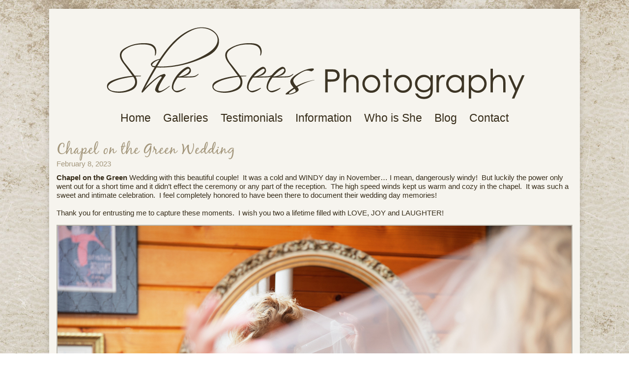

--- FILE ---
content_type: text/html; charset=utf8
request_url: https://sheseesphotography.com/chapel-on-the-green-wedding/
body_size: 10735
content:
<!DOCTYPE html>
<html lang="en"><!-- p5 build #406 -->
<head>
	<title>Chapel on the Green Wedding - she sees photography</title>
	<meta charset="UTF-8" />
	<meta http-equiv="imagetoolbar" content="no" />
	<meta http-equiv="X-UA-Compatible" content="IE=edge" />
	<meta property="og:site_name" content="she sees photography" />
	<meta property="og:type" content="article" />
	<meta property="og:title" content="Chapel on the Green Wedding" />
	<meta property="og:url" content="https://sheseesphotography.com/chapel-on-the-green-wedding/" />
	<meta property="og:description" content="Chapel on the Green Wedding with this beautiful couple!  It was a cold and WINDY day in November... I mean, dangerously windy!  But luckily the power only went out for a short time and it didn't effect the ceremony or any part of the reception.  The high speed winds kept us warm and cozy in the&#8230;" />
	<meta property="og:image" content="https://sheseesphotography.com/wp-content/uploads/2023/02/08-15027-post/0236-she-sees-photography.jpg" />
	<meta name="pinterest" content="nohover" />
	<link rel="stylesheet" href="//netdna.bootstrapcdn.com/font-awesome/4.3.0/css/font-awesome.css" id="fa-styles"/>

	<!-- wp_head() elements -->
	<meta name='robots' content='index, follow, max-image-preview:large, max-snippet:-1, max-video-preview:-1' />
	<style>img:is([sizes="auto" i], [sizes^="auto," i]) { contain-intrinsic-size: 3000px 1500px }</style>
	
	<!-- This site is optimized with the Yoast SEO plugin v26.6 - https://yoast.com/wordpress/plugins/seo/ -->
	<link rel="canonical" href="https://sheseesphotography.com/chapel-on-the-green-wedding/" />
	<meta property="og:locale" content="en_US" />
	<meta property="og:type" content="article" />
	<meta property="og:title" content="Chapel on the Green Wedding - she sees photography" />
	<meta property="og:description" content="Chapel on the Green Wedding with this beautiful couple!  It was a cold and WINDY day in November&#8230; I mean, dangerously windy!  But luckily the power only went out for a short time and it didn&#8217;t effect the ceremony or any part of the reception.  The high speed winds kept us warm and cozy in [&hellip;]" />
	<meta property="og:url" content="https://sheseesphotography.com/chapel-on-the-green-wedding/" />
	<meta property="og:site_name" content="she sees photography" />
	<meta property="article:author" content="https://www.facebook.com/SheSeesPhotography" />
	<meta property="article:published_time" content="2023-02-08T00:17:16+00:00" />
	<meta property="article:modified_time" content="2023-02-08T00:18:28+00:00" />
	<meta property="og:image" content="https://sheseesphotography.com/wp-content/uploads/2023/02/08-15027-post/0236-she-sees-photography.jpg" />
	<meta property="og:image:width" content="1200" />
	<meta property="og:image:height" content="800" />
	<meta property="og:image:type" content="image/jpeg" />
	<meta name="author" content="She Sees Photography" />
	<meta name="twitter:label1" content="Written by" />
	<meta name="twitter:data1" content="She Sees Photography" />
	<meta name="twitter:label2" content="Est. reading time" />
	<meta name="twitter:data2" content="11 minutes" />
	<script type="application/ld+json" class="yoast-schema-graph">{"@context":"https://schema.org","@graph":[{"@type":"Article","@id":"https://sheseesphotography.com/chapel-on-the-green-wedding/#article","isPartOf":{"@id":"https://sheseesphotography.com/chapel-on-the-green-wedding/"},"author":{"name":"She Sees Photography","@id":"https://sheseesphotography.com/#/schema/person/a9aa872951d8bfc6c740561e7616a350"},"headline":"Chapel on the Green Wedding","datePublished":"2023-02-08T00:17:16+00:00","dateModified":"2023-02-08T00:18:28+00:00","mainEntityOfPage":{"@id":"https://sheseesphotography.com/chapel-on-the-green-wedding/"},"wordCount":105,"commentCount":0,"publisher":{"@id":"https://sheseesphotography.com/#organization"},"image":{"@id":"https://sheseesphotography.com/chapel-on-the-green-wedding/#primaryimage"},"thumbnailUrl":"https://sheseesphotography.com/wp-content/uploads/2023/02/08-15027-post/0236-she-sees-photography.jpg","keywords":["Chapel on the Green Wedding"],"inLanguage":"en","potentialAction":[{"@type":"CommentAction","name":"Comment","target":["https://sheseesphotography.com/chapel-on-the-green-wedding/#respond"]}]},{"@type":"WebPage","@id":"https://sheseesphotography.com/chapel-on-the-green-wedding/","url":"https://sheseesphotography.com/chapel-on-the-green-wedding/","name":"Chapel on the Green Wedding - she sees photography","isPartOf":{"@id":"https://sheseesphotography.com/#website"},"primaryImageOfPage":{"@id":"https://sheseesphotography.com/chapel-on-the-green-wedding/#primaryimage"},"image":{"@id":"https://sheseesphotography.com/chapel-on-the-green-wedding/#primaryimage"},"thumbnailUrl":"https://sheseesphotography.com/wp-content/uploads/2023/02/08-15027-post/0236-she-sees-photography.jpg","datePublished":"2023-02-08T00:17:16+00:00","dateModified":"2023-02-08T00:18:28+00:00","breadcrumb":{"@id":"https://sheseesphotography.com/chapel-on-the-green-wedding/#breadcrumb"},"inLanguage":"en","potentialAction":[{"@type":"ReadAction","target":["https://sheseesphotography.com/chapel-on-the-green-wedding/"]}]},{"@type":"ImageObject","inLanguage":"en","@id":"https://sheseesphotography.com/chapel-on-the-green-wedding/#primaryimage","url":"https://sheseesphotography.com/wp-content/uploads/2023/02/08-15027-post/0236-she-sees-photography.jpg","contentUrl":"https://sheseesphotography.com/wp-content/uploads/2023/02/08-15027-post/0236-she-sees-photography.jpg","width":1200,"height":800},{"@type":"BreadcrumbList","@id":"https://sheseesphotography.com/chapel-on-the-green-wedding/#breadcrumb","itemListElement":[{"@type":"ListItem","position":1,"name":"Home","item":"https://sheseesphotography.com/"},{"@type":"ListItem","position":2,"name":"Blog","item":"https://sheseesphotography.com/blog/"},{"@type":"ListItem","position":3,"name":"Chapel on the Green Wedding"}]},{"@type":"WebSite","@id":"https://sheseesphotography.com/#website","url":"https://sheseesphotography.com/","name":"she sees photography","description":"St Charles Oswego Naperville Photographer for wedding, engagement, newborn, children, family and senior portraits","publisher":{"@id":"https://sheseesphotography.com/#organization"},"potentialAction":[{"@type":"SearchAction","target":{"@type":"EntryPoint","urlTemplate":"https://sheseesphotography.com/?s={search_term_string}"},"query-input":{"@type":"PropertyValueSpecification","valueRequired":true,"valueName":"search_term_string"}}],"inLanguage":"en"},{"@type":"Organization","@id":"https://sheseesphotography.com/#organization","name":"She Sees Photography","url":"https://sheseesphotography.com/","logo":{"@type":"ImageObject","inLanguage":"en","@id":"https://sheseesphotography.com/#/schema/logo/image/","url":"https://secureservercdn.net/50.62.174.113/9gm.7d4.myftpupload.com/wp-content/uploads/2015/04/Logo.gif?time=1626438682","contentUrl":"https://secureservercdn.net/50.62.174.113/9gm.7d4.myftpupload.com/wp-content/uploads/2015/04/Logo.gif?time=1626438682","width":612,"height":132,"caption":"She Sees Photography"},"image":{"@id":"https://sheseesphotography.com/#/schema/logo/image/"}},{"@type":"Person","@id":"https://sheseesphotography.com/#/schema/person/a9aa872951d8bfc6c740561e7616a350","name":"She Sees Photography","image":{"@type":"ImageObject","inLanguage":"en","@id":"https://sheseesphotography.com/#/schema/person/image/","url":"https://secure.gravatar.com/avatar/141ce1f06ae716fb97c6a442475683c6406a0a997ff47ef40d0731cc00a4ff88?s=96&d=mm&r=g","contentUrl":"https://secure.gravatar.com/avatar/141ce1f06ae716fb97c6a442475683c6406a0a997ff47ef40d0731cc00a4ff88?s=96&d=mm&r=g","caption":"She Sees Photography"},"description":"Classic, timeless, warm, honest, real portraiture... Trish of She Sees Photography has been documenting LIFE events for the past 15 years. Premiered as one of Chicago's Best Wedding Photographers of 2015, She Sees continues to capture stunning memories that will be treasured for years to come.","sameAs":["http://www.SheSeesPhotography.com","https://www.facebook.com/SheSeesPhotography","https://x.com/https://twitter.com/TrishForsberg"],"url":"https://sheseesphotography.com/author/admin/"}]}</script>
	<!-- / Yoast SEO plugin. -->
	
	
	<script type="text/javascript">
	/* <![CDATA[ */
	window._wpemojiSettings = {"baseUrl":"https:\/\/s.w.org\/images\/core\/emoji\/16.0.1\/72x72\/","ext":".png","svgUrl":"https:\/\/s.w.org\/images\/core\/emoji\/16.0.1\/svg\/","svgExt":".svg","source":{"concatemoji":"https:\/\/sheseesphotography.com\/wp-includes\/js\/wp-emoji-release.min.js?ver=6.8.3"}};
	/*! This file is auto-generated */
	!function(s,n){var o,i,e;function c(e){try{var t={supportTests:e,timestamp:(new Date).valueOf()};sessionStorage.setItem(o,JSON.stringify(t))}catch(e){}}function p(e,t,n){e.clearRect(0,0,e.canvas.width,e.canvas.height),e.fillText(t,0,0);var t=new Uint32Array(e.getImageData(0,0,e.canvas.width,e.canvas.height).data),a=(e.clearRect(0,0,e.canvas.width,e.canvas.height),e.fillText(n,0,0),new Uint32Array(e.getImageData(0,0,e.canvas.width,e.canvas.height).data));return t.every(function(e,t){return e===a[t]})}function u(e,t){e.clearRect(0,0,e.canvas.width,e.canvas.height),e.fillText(t,0,0);for(var n=e.getImageData(16,16,1,1),a=0;a<n.data.length;a++)if(0!==n.data[a])return!1;return!0}function f(e,t,n,a){switch(t){case"flag":return n(e,"\ud83c\udff3\ufe0f\u200d\u26a7\ufe0f","\ud83c\udff3\ufe0f\u200b\u26a7\ufe0f")?!1:!n(e,"\ud83c\udde8\ud83c\uddf6","\ud83c\udde8\u200b\ud83c\uddf6")&&!n(e,"\ud83c\udff4\udb40\udc67\udb40\udc62\udb40\udc65\udb40\udc6e\udb40\udc67\udb40\udc7f","\ud83c\udff4\u200b\udb40\udc67\u200b\udb40\udc62\u200b\udb40\udc65\u200b\udb40\udc6e\u200b\udb40\udc67\u200b\udb40\udc7f");case"emoji":return!a(e,"\ud83e\udedf")}return!1}function g(e,t,n,a){var r="undefined"!=typeof WorkerGlobalScope&&self instanceof WorkerGlobalScope?new OffscreenCanvas(300,150):s.createElement("canvas"),o=r.getContext("2d",{willReadFrequently:!0}),i=(o.textBaseline="top",o.font="600 32px Arial",{});return e.forEach(function(e){i[e]=t(o,e,n,a)}),i}function t(e){var t=s.createElement("script");t.src=e,t.defer=!0,s.head.appendChild(t)}"undefined"!=typeof Promise&&(o="wpEmojiSettingsSupports",i=["flag","emoji"],n.supports={everything:!0,everythingExceptFlag:!0},e=new Promise(function(e){s.addEventListener("DOMContentLoaded",e,{once:!0})}),new Promise(function(t){var n=function(){try{var e=JSON.parse(sessionStorage.getItem(o));if("object"==typeof e&&"number"==typeof e.timestamp&&(new Date).valueOf()<e.timestamp+604800&&"object"==typeof e.supportTests)return e.supportTests}catch(e){}return null}();if(!n){if("undefined"!=typeof Worker&&"undefined"!=typeof OffscreenCanvas&&"undefined"!=typeof URL&&URL.createObjectURL&&"undefined"!=typeof Blob)try{var e="postMessage("+g.toString()+"("+[JSON.stringify(i),f.toString(),p.toString(),u.toString()].join(",")+"));",a=new Blob([e],{type:"text/javascript"}),r=new Worker(URL.createObjectURL(a),{name:"wpTestEmojiSupports"});return void(r.onmessage=function(e){c(n=e.data),r.terminate(),t(n)})}catch(e){}c(n=g(i,f,p,u))}t(n)}).then(function(e){for(var t in e)n.supports[t]=e[t],n.supports.everything=n.supports.everything&&n.supports[t],"flag"!==t&&(n.supports.everythingExceptFlag=n.supports.everythingExceptFlag&&n.supports[t]);n.supports.everythingExceptFlag=n.supports.everythingExceptFlag&&!n.supports.flag,n.DOMReady=!1,n.readyCallback=function(){n.DOMReady=!0}}).then(function(){return e}).then(function(){var e;n.supports.everything||(n.readyCallback(),(e=n.source||{}).concatemoji?t(e.concatemoji):e.wpemoji&&e.twemoji&&(t(e.twemoji),t(e.wpemoji)))}))}((window,document),window._wpemojiSettings);
	/* ]]> */
	</script>
	<style id='wp-emoji-styles-inline-css' type='text/css'>
	
	img.wp-smiley, img.emoji {
		display: inline !important;
		border: none !important;
		box-shadow: none !important;
		height: 1em !important;
		width: 1em !important;
		margin: 0 0.07em !important;
		vertical-align: -0.1em !important;
		background: none !important;
		padding: 0 !important;
	}
	</style>
	<link rel='stylesheet' id='wp-block-library-css' href='https://sheseesphotography.com/wp-includes/css/dist/block-library/style.min.css?ver=6.8.3' type='text/css' media='all' />
	<style id='classic-theme-styles-inline-css' type='text/css'>
	/*! This file is auto-generated */
	.wp-block-button__link{color:#fff;background-color:#32373c;border-radius:9999px;box-shadow:none;text-decoration:none;padding:calc(.667em + 2px) calc(1.333em + 2px);font-size:1.125em}.wp-block-file__button{background:#32373c;color:#fff;text-decoration:none}
	</style>
	<style id='global-styles-inline-css' type='text/css'>
	:root{--wp--preset--aspect-ratio--square: 1;--wp--preset--aspect-ratio--4-3: 4/3;--wp--preset--aspect-ratio--3-4: 3/4;--wp--preset--aspect-ratio--3-2: 3/2;--wp--preset--aspect-ratio--2-3: 2/3;--wp--preset--aspect-ratio--16-9: 16/9;--wp--preset--aspect-ratio--9-16: 9/16;--wp--preset--color--black: #000000;--wp--preset--color--cyan-bluish-gray: #abb8c3;--wp--preset--color--white: #ffffff;--wp--preset--color--pale-pink: #f78da7;--wp--preset--color--vivid-red: #cf2e2e;--wp--preset--color--luminous-vivid-orange: #ff6900;--wp--preset--color--luminous-vivid-amber: #fcb900;--wp--preset--color--light-green-cyan: #7bdcb5;--wp--preset--color--vivid-green-cyan: #00d084;--wp--preset--color--pale-cyan-blue: #8ed1fc;--wp--preset--color--vivid-cyan-blue: #0693e3;--wp--preset--color--vivid-purple: #9b51e0;--wp--preset--gradient--vivid-cyan-blue-to-vivid-purple: linear-gradient(135deg,rgba(6,147,227,1) 0%,rgb(155,81,224) 100%);--wp--preset--gradient--light-green-cyan-to-vivid-green-cyan: linear-gradient(135deg,rgb(122,220,180) 0%,rgb(0,208,130) 100%);--wp--preset--gradient--luminous-vivid-amber-to-luminous-vivid-orange: linear-gradient(135deg,rgba(252,185,0,1) 0%,rgba(255,105,0,1) 100%);--wp--preset--gradient--luminous-vivid-orange-to-vivid-red: linear-gradient(135deg,rgba(255,105,0,1) 0%,rgb(207,46,46) 100%);--wp--preset--gradient--very-light-gray-to-cyan-bluish-gray: linear-gradient(135deg,rgb(238,238,238) 0%,rgb(169,184,195) 100%);--wp--preset--gradient--cool-to-warm-spectrum: linear-gradient(135deg,rgb(74,234,220) 0%,rgb(151,120,209) 20%,rgb(207,42,186) 40%,rgb(238,44,130) 60%,rgb(251,105,98) 80%,rgb(254,248,76) 100%);--wp--preset--gradient--blush-light-purple: linear-gradient(135deg,rgb(255,206,236) 0%,rgb(152,150,240) 100%);--wp--preset--gradient--blush-bordeaux: linear-gradient(135deg,rgb(254,205,165) 0%,rgb(254,45,45) 50%,rgb(107,0,62) 100%);--wp--preset--gradient--luminous-dusk: linear-gradient(135deg,rgb(255,203,112) 0%,rgb(199,81,192) 50%,rgb(65,88,208) 100%);--wp--preset--gradient--pale-ocean: linear-gradient(135deg,rgb(255,245,203) 0%,rgb(182,227,212) 50%,rgb(51,167,181) 100%);--wp--preset--gradient--electric-grass: linear-gradient(135deg,rgb(202,248,128) 0%,rgb(113,206,126) 100%);--wp--preset--gradient--midnight: linear-gradient(135deg,rgb(2,3,129) 0%,rgb(40,116,252) 100%);--wp--preset--font-size--small: 13px;--wp--preset--font-size--medium: 20px;--wp--preset--font-size--large: 36px;--wp--preset--font-size--x-large: 42px;--wp--preset--spacing--20: 0.44rem;--wp--preset--spacing--30: 0.67rem;--wp--preset--spacing--40: 1rem;--wp--preset--spacing--50: 1.5rem;--wp--preset--spacing--60: 2.25rem;--wp--preset--spacing--70: 3.38rem;--wp--preset--spacing--80: 5.06rem;--wp--preset--shadow--natural: 6px 6px 9px rgba(0, 0, 0, 0.2);--wp--preset--shadow--deep: 12px 12px 50px rgba(0, 0, 0, 0.4);--wp--preset--shadow--sharp: 6px 6px 0px rgba(0, 0, 0, 0.2);--wp--preset--shadow--outlined: 6px 6px 0px -3px rgba(255, 255, 255, 1), 6px 6px rgba(0, 0, 0, 1);--wp--preset--shadow--crisp: 6px 6px 0px rgba(0, 0, 0, 1);}:where(.is-layout-flex){gap: 0.5em;}:where(.is-layout-grid){gap: 0.5em;}body .is-layout-flex{display: flex;}.is-layout-flex{flex-wrap: wrap;align-items: center;}.is-layout-flex > :is(*, div){margin: 0;}body .is-layout-grid{display: grid;}.is-layout-grid > :is(*, div){margin: 0;}:where(.wp-block-columns.is-layout-flex){gap: 2em;}:where(.wp-block-columns.is-layout-grid){gap: 2em;}:where(.wp-block-post-template.is-layout-flex){gap: 1.25em;}:where(.wp-block-post-template.is-layout-grid){gap: 1.25em;}.has-black-color{color: var(--wp--preset--color--black) !important;}.has-cyan-bluish-gray-color{color: var(--wp--preset--color--cyan-bluish-gray) !important;}.has-white-color{color: var(--wp--preset--color--white) !important;}.has-pale-pink-color{color: var(--wp--preset--color--pale-pink) !important;}.has-vivid-red-color{color: var(--wp--preset--color--vivid-red) !important;}.has-luminous-vivid-orange-color{color: var(--wp--preset--color--luminous-vivid-orange) !important;}.has-luminous-vivid-amber-color{color: var(--wp--preset--color--luminous-vivid-amber) !important;}.has-light-green-cyan-color{color: var(--wp--preset--color--light-green-cyan) !important;}.has-vivid-green-cyan-color{color: var(--wp--preset--color--vivid-green-cyan) !important;}.has-pale-cyan-blue-color{color: var(--wp--preset--color--pale-cyan-blue) !important;}.has-vivid-cyan-blue-color{color: var(--wp--preset--color--vivid-cyan-blue) !important;}.has-vivid-purple-color{color: var(--wp--preset--color--vivid-purple) !important;}.has-black-background-color{background-color: var(--wp--preset--color--black) !important;}.has-cyan-bluish-gray-background-color{background-color: var(--wp--preset--color--cyan-bluish-gray) !important;}.has-white-background-color{background-color: var(--wp--preset--color--white) !important;}.has-pale-pink-background-color{background-color: var(--wp--preset--color--pale-pink) !important;}.has-vivid-red-background-color{background-color: var(--wp--preset--color--vivid-red) !important;}.has-luminous-vivid-orange-background-color{background-color: var(--wp--preset--color--luminous-vivid-orange) !important;}.has-luminous-vivid-amber-background-color{background-color: var(--wp--preset--color--luminous-vivid-amber) !important;}.has-light-green-cyan-background-color{background-color: var(--wp--preset--color--light-green-cyan) !important;}.has-vivid-green-cyan-background-color{background-color: var(--wp--preset--color--vivid-green-cyan) !important;}.has-pale-cyan-blue-background-color{background-color: var(--wp--preset--color--pale-cyan-blue) !important;}.has-vivid-cyan-blue-background-color{background-color: var(--wp--preset--color--vivid-cyan-blue) !important;}.has-vivid-purple-background-color{background-color: var(--wp--preset--color--vivid-purple) !important;}.has-black-border-color{border-color: var(--wp--preset--color--black) !important;}.has-cyan-bluish-gray-border-color{border-color: var(--wp--preset--color--cyan-bluish-gray) !important;}.has-white-border-color{border-color: var(--wp--preset--color--white) !important;}.has-pale-pink-border-color{border-color: var(--wp--preset--color--pale-pink) !important;}.has-vivid-red-border-color{border-color: var(--wp--preset--color--vivid-red) !important;}.has-luminous-vivid-orange-border-color{border-color: var(--wp--preset--color--luminous-vivid-orange) !important;}.has-luminous-vivid-amber-border-color{border-color: var(--wp--preset--color--luminous-vivid-amber) !important;}.has-light-green-cyan-border-color{border-color: var(--wp--preset--color--light-green-cyan) !important;}.has-vivid-green-cyan-border-color{border-color: var(--wp--preset--color--vivid-green-cyan) !important;}.has-pale-cyan-blue-border-color{border-color: var(--wp--preset--color--pale-cyan-blue) !important;}.has-vivid-cyan-blue-border-color{border-color: var(--wp--preset--color--vivid-cyan-blue) !important;}.has-vivid-purple-border-color{border-color: var(--wp--preset--color--vivid-purple) !important;}.has-vivid-cyan-blue-to-vivid-purple-gradient-background{background: var(--wp--preset--gradient--vivid-cyan-blue-to-vivid-purple) !important;}.has-light-green-cyan-to-vivid-green-cyan-gradient-background{background: var(--wp--preset--gradient--light-green-cyan-to-vivid-green-cyan) !important;}.has-luminous-vivid-amber-to-luminous-vivid-orange-gradient-background{background: var(--wp--preset--gradient--luminous-vivid-amber-to-luminous-vivid-orange) !important;}.has-luminous-vivid-orange-to-vivid-red-gradient-background{background: var(--wp--preset--gradient--luminous-vivid-orange-to-vivid-red) !important;}.has-very-light-gray-to-cyan-bluish-gray-gradient-background{background: var(--wp--preset--gradient--very-light-gray-to-cyan-bluish-gray) !important;}.has-cool-to-warm-spectrum-gradient-background{background: var(--wp--preset--gradient--cool-to-warm-spectrum) !important;}.has-blush-light-purple-gradient-background{background: var(--wp--preset--gradient--blush-light-purple) !important;}.has-blush-bordeaux-gradient-background{background: var(--wp--preset--gradient--blush-bordeaux) !important;}.has-luminous-dusk-gradient-background{background: var(--wp--preset--gradient--luminous-dusk) !important;}.has-pale-ocean-gradient-background{background: var(--wp--preset--gradient--pale-ocean) !important;}.has-electric-grass-gradient-background{background: var(--wp--preset--gradient--electric-grass) !important;}.has-midnight-gradient-background{background: var(--wp--preset--gradient--midnight) !important;}.has-small-font-size{font-size: var(--wp--preset--font-size--small) !important;}.has-medium-font-size{font-size: var(--wp--preset--font-size--medium) !important;}.has-large-font-size{font-size: var(--wp--preset--font-size--large) !important;}.has-x-large-font-size{font-size: var(--wp--preset--font-size--x-large) !important;}
	:where(.wp-block-post-template.is-layout-flex){gap: 1.25em;}:where(.wp-block-post-template.is-layout-grid){gap: 1.25em;}
	:where(.wp-block-columns.is-layout-flex){gap: 2em;}:where(.wp-block-columns.is-layout-grid){gap: 2em;}
	:root :where(.wp-block-pullquote){font-size: 1.5em;line-height: 1.6;}
	</style>
	<link rel='stylesheet' id='cptch_stylesheet-css' href='https://sheseesphotography.com/wp-content/plugins/captcha/css/front_end_style.css?ver=4.4.5' type='text/css' media='all' />
	<link rel='stylesheet' id='dashicons-css' href='https://sheseesphotography.com/wp-includes/css/dashicons.min.css?ver=6.8.3' type='text/css' media='all' />
	<link rel='stylesheet' id='cptch_desktop_style-css' href='https://sheseesphotography.com/wp-content/plugins/captcha/css/desktop_style.css?ver=4.4.5' type='text/css' media='all' />
	<script type="text/javascript" src="https://sheseesphotography.com/wp-includes/js/jquery/jquery.min.js?ver=3.7.1" id="jquery-core-js"></script>
	<script type="text/javascript" src="https://sheseesphotography.com/wp-includes/js/jquery/jquery-migrate.min.js?ver=3.4.1" id="jquery-migrate-js"></script>
	<script type="text/javascript" src="https://sheseesphotography.com/wp-includes/js/underscore.min.js?ver=1.13.7" id="underscore-js"></script>
	<link rel="https://api.w.org/" href="https://sheseesphotography.com/wp-json/" /><link rel="alternate" title="JSON" type="application/json" href="https://sheseesphotography.com/wp-json/wp/v2/posts/15027" /><link rel="EditURI" type="application/rsd+xml" title="RSD" href="https://sheseesphotography.com/xmlrpc.php?rsd" />
	<meta name="generator" content="WordPress 6.8.3" />
	<link rel='shortlink' href='https://sheseesphotography.com/?p=15027' />
	<link rel="alternate" title="oEmbed (JSON)" type="application/json+oembed" href="https://sheseesphotography.com/wp-json/oembed/1.0/embed?url=https%3A%2F%2Fsheseesphotography.com%2Fchapel-on-the-green-wedding%2F" />
	<link rel="alternate" title="oEmbed (XML)" type="text/xml+oembed" href="https://sheseesphotography.com/wp-json/oembed/1.0/embed?url=https%3A%2F%2Fsheseesphotography.com%2Fchapel-on-the-green-wedding%2F&#038;format=xml" />
	
	<!-- END wp_head() elements -->

	<!--[if lt IE 9]>
		<script src="https://sheseesphotography.com/wp-content/themes/prophoto5/js/html5shiv.js?ver=406"></script>
	<![endif]-->
	<script src="https://sheseesphotography.com/wp-content/uploads/pp/static/1739380550_script.js"></script>
	<link rel="stylesheet" href="https://sheseesphotography.com/wp-content/uploads/pp/static/1739380550_style.css" type="text/css"/>
	<link rel="stylesheet" href="https://sheseesphotography.com/wp-content/uploads/pp/static/1739380550_retina.css" type="text/css" media="only screen and (-webkit-min-device-pixel-ratio: 1.5)"/>
	<link rel="stylesheet" href="https://fonts.googleapis.com/css?family=Great+Vibes|Cedarville+Cursive|Homemade+Apple|Kristi|Mr+Dafoe|Parisienne|Allura|Dawning+of+a+New+Day" type="text/css"/>
	<link rel="alternate" href="https://sheseesphotography.com/feed/" type="application/rss+xml" title="she sees photography Posts RSS feed"/>
	<link rel="pingback" href="https://sheseesphotography.com/xmlrpc.php"/>
	<link rel="apple-touch-icon" href="https://sheseesphotography.com/wp-content/uploads/pp/images/apple_touch_icon_1455737457.jpg"/>
	<link rel="shortcut icon" href="https://sheseesphotography.com/wp-content/uploads/pp/images/favicon_1455737410.ico"/> 
</head>
<body id="body" class="wp-singular post-template-default single single-post postid-15027 single-format-standard wp-theme-prophoto5 not-mobile article-chapel-on-the-green-wedding">
	<div id="inner-body">

	
	<div id="outer-wrap-centered">

		<div id="middle-wrap">

			<div id="inner-wrap">

				<header class="sc"><div id="logo-wrap"><div id="logo">
	<a href="https://sheseesphotography.com" title="she sees photography" rel="home" id="logo-img-a">
		<img src="https://sheseesphotography.com/wp-content/uploads/pp/images/logo_1459190807.png" id="logo-img" width="975" height="200" alt="she sees photography logo" />	</a>

	<h2>
		<a href="https://sheseesphotography.com" title="she sees photography" rel="home">she sees photography</a>
	</h2>

	<p>
		St Charles Oswego Naperville Photographer for wedding, engagement, newborn, children, family and senior portraits 
	</p>

</div><!-- #logo -->
</div>
<nav id="primary-nav" class="centered sc">

	<ul class="primary-nav-menu suckerfish sc">

		<li id="primary_nav_menu_item_9" class="text-home mi-type-internal mi-home mi-anchor-text first-menu-item" style="padding-top:11px;padding-bottom:10px;">


	<a href="https://sheseesphotography.com" class="text-home mi-type-internal mi-home mi-anchor-text first-menu-item" title="she sees photography" rel="home">Home</a>
	
</li><li id="primary_nav_menu_item_2" class="text-galleries mi-type-container mi-container has-children mi-anchor-text" style="padding-top:11px;padding-bottom:10px;">


	<a href="#" class="text-galleries mi-type-container mi-container has-children mi-anchor-text">Galleries</a>
	<ul style="margin-top:10px;"><li id="primary_nav_menu_item_29" class="text-engagement mi-type-internal mi-page mi-anchor-text">


	<a href="https://sheseesphotography.com/engagement/" class="text-engagement mi-type-internal mi-page mi-anchor-text">Engagement</a>
	
</li><li id="primary_nav_menu_item_30" class="text-wedding mi-type-internal mi-page mi-anchor-text">


	<a href="https://sheseesphotography.com/wedding/" class="text-wedding mi-type-internal mi-page mi-anchor-text">Wedding</a>
	
</li><li id="primary_nav_menu_item_31" class="text-new-life mi-type-internal mi-page mi-anchor-text">


	<a href="https://sheseesphotography.com/newborntoddler/" class="text-new-life mi-type-internal mi-page mi-anchor-text">New Life</a>
	
</li><li id="primary_nav_menu_item_32" class="text-children mi-type-internal mi-page mi-anchor-text">


	<a href="https://sheseesphotography.com/children/" class="text-children mi-type-internal mi-page mi-anchor-text">Children</a>
	
</li><li id="primary_nav_menu_item_33" class="text-family mi-type-internal mi-page mi-anchor-text">


	<a href="https://sheseesphotography.com/family/" class="text-family mi-type-internal mi-page mi-anchor-text">Family</a>
	
</li><li id="primary_nav_menu_item_34" class="text-teen--senior mi-type-internal mi-page mi-anchor-text">


	<a href="https://sheseesphotography.com/teensenior/" class="text-teen--senior mi-type-internal mi-page mi-anchor-text">Teen & Senior</a>
	
</li></ul>
</li><li id="primary_nav_menu_item_35" class="text-testimonials mi-type-internal mi-page mi-anchor-text" style="padding-top:11px;padding-bottom:10px;">


	<a href="https://sheseesphotography.com/testimonials/" class="text-testimonials mi-type-internal mi-page mi-anchor-text">Testimonials</a>
	
</li><li id="primary_nav_menu_item_8" class="text-information mi-type-container mi-container has-children mi-anchor-text" style="padding-top:11px;padding-bottom:10px;">


	<a href="#" class="text-information mi-type-container mi-container has-children mi-anchor-text">Information</a>
	<ul style="margin-top:10px;"><li id="primary_nav_menu_item_26" class="text-wedding-pricing mi-type-internal mi-page mi-anchor-text">


	<a href="https://sheseesphotography.com/wedding-pricing/" class="text-wedding-pricing mi-type-internal mi-page mi-anchor-text">Wedding Pricing</a>
	
</li><li id="primary_nav_menu_item_36" class="text-wedding-tips mi-type-internal mi-page mi-anchor-text">


	<a href="https://sheseesphotography.com/wedding-photography-tips-for-your-wedding-day/" class="text-wedding-tips mi-type-internal mi-page mi-anchor-text">Wedding Tips</a>
	
</li><li id="primary_nav_menu_item_27" class="text-portrait-pricing mi-type-internal mi-page mi-anchor-text">


	<a href="https://sheseesphotography.com/portrait-pricing/" class="text-portrait-pricing mi-type-internal mi-page mi-anchor-text">Portrait Pricing</a>
	
</li><li id="primary_nav_menu_item_37" class="text-portrait-tips mi-type-internal mi-page mi-anchor-text">


	<a href="https://sheseesphotography.com/portrait-photography-tips/" class="text-portrait-tips mi-type-internal mi-page mi-anchor-text">Portrait Tips</a>
	
</li></ul>
</li><li id="primary_nav_menu_item_6" class="text-who-is-she mi-type-internal mi-page mi-anchor-text" style="padding-top:11px;padding-bottom:10px;">


	<a href="https://sheseesphotography.com/trish-forsberg-wedding-and-portrait-photographer/" class="text-who-is-she mi-type-internal mi-page mi-anchor-text">Who is She</a>
	
</li><li id="primary_nav_menu_item_28" class="text-blog mi-type-internal mi-page mi-anchor-text" style="padding-top:11px;padding-bottom:10px;">


	<a href="https://sheseesphotography.com/blog/" class="text-blog mi-type-internal mi-page mi-anchor-text">Blog</a>
	
</li><li id="primary_nav_menu_item_17" class="show-hidden-contact_form text-contact mi-type-special mi-showhidden mi-anchor-text last-menu-item" style="padding-top:11px;padding-bottom:10px;">


	<a href="#ShowHidden" class="show-hidden-contact_form text-contact mi-type-special mi-showhidden mi-anchor-text last-menu-item">Contact</a>
	
</li>
	</ul>

</nav><div id="primary-nav-ajax-receptacle" class="nav-ajax-receptacle sc content-bg"></div></header><div id="contact-form" class="sc" style="display:none">

	<ul id="widget-content"><li id="pp-text-14" class="widget widget_pp-text"><div class="pp-text-widget-wrap left"><p><em>She Sees wants to hear from you!<br />
Excited for the opportunity to photograph<br />
your wedding, session or event...</em></p>
<p><strong>Call or Text</strong><br />
<a href="tel:630.818.6301">630.818.6301</a></p>
<p><strong>E-mail</strong><br />
trish@sheseesphotography.com</p>
</div></li>
</ul><div id="contact-form-inner" class="content-bg">
	<form id="contactform" action="https://sheseesphotography.com/wp-admin/admin-ajax.php" method="post" class="with-widget-content" data-ajax="false">

		<div data-role="fieldcontain"><h2 id="contact_field_1_headline" class="pp-field-headline">Contact Trish</h2></div><div class="pp-field pp-required-field" data-role="fieldcontain">

		<label for="contact_field_2">
		Name
				<span class="required"> (required)</span>
		
	</label>
	
	<input type="text" name="contact_field_2" value="" id="contact_field_2_name" class="pp-field-name" size="35" data-valid-if="not-empty" /></div><div class="pp-field pp-required-field" data-role="fieldcontain">

		<label for="contact_field_3">
		Email
				<span class="required"> (required)</span>
		
	</label>
	
	<input type="text" name="contact_field_3" value="" id="contact_field_3_email" class="pp-field-email" size="35" data-valid-if="email" data-invalid-msg="enter valid email" /></div><div class="pp-field" data-role="fieldcontain">

		<label for="contact_field_4">
		Phone Number
		
	</label>
	
	<input type="text" name="contact_field_4" value="" id="contact_field_4_text" class="pp-field-text" size="35" /></div><div class="pp-field" data-role="fieldcontain">

		<label for="contact_field_5">
		Message
		
	</label>
	
	<textarea name="contact_field_5" id="contact_field_5_textarea" class="pp-field-textarea" rows="10"></textarea></div><div class="pp-field pp-required-field" data-role="fieldcontain">
	<label for="anti-spam">2 + 2 = ? <span class="required">(required - to prevent spam)</span></label>
	<input id="anti-spam" size="35" name="anti-spam" type="text" data-valid-if="not-empty" />
	<input type="hidden" name="spam_question" value="2" />
</div>

		<input type="hidden" name="action" value="pp_nopriv" />
		<input type="hidden" name="contact_form" value="process_submission" />
		<input type='submit' name='submit' value='submit' />

		<input type="hidden" id="pp_nonce_contact-form" name="pp_nonce_contact-form" value="e932cb8acf" /><input type="hidden" name="_wp_http_referer" value="/chapel-on-the-green-wedding/" />	</form>
</div>
<div id="contact-form-btm"></div>
</div><!-- #contact-form--><div id="content-wrap" class="sc">

		<div id="content">

			<article id="article-15027" class="sc post-15027 post type-post status-publish format-standard has-post-thumbnail hentry category-uncategorized tag-chapel-on-the-green-wedding" itemscope itemtype="http://schema.org/BlogPosting">

	<div class="article-wrap sc content-bg">

		<div class="article-wrap-inner">

			<div class="article-header sc normal" data-role="header"><div class="article-title-wrap"><h1 class="article-title entry-title" itemprop="headline">Chapel on the Green Wedding</h1></div><div class="article-meta article-meta-top"><span class="article-date article-meta-item">
				<time class="updated" datetime="2023-02-08" itemprop="datePublished">February 8, 2023 </time>
			</span></div></div>
				<div class="article-content sc pp-img-protect-clicks" data-role="content" itemprop="articleBody">

				<p><a href="http://www.yorkvillechapelonthegreen.org/">Chapel on the Green</a> Wedding with this beautiful couple!  It was a cold and WINDY day in November&#8230; I mean, dangerously windy!  But luckily the power only went out for a short time and it didn&#8217;t effect the ceremony or any part of the reception.  The high speed winds kept us warm and cozy in the chapel.  It was such a sweet and intimate celebration.  I feel completely honored to have been there to document their wedding day memories!</p>
<p>Thank you for entrusting me to capture these moments.  I wish you two a lifetime filled with LOVE, JOY and LAUGHTER!<span class="pp-pinit-wrap sc pp-pinit-wrap-aligncenter"><img src="https://sheseesphotography.com/wp-content/uploads/2023/02/08-15027-post/0024-she-sees-photography(pp_w1046_h697).jpg" class="pp-insert-all size-full aligncenter img-downsized img-imagick-downsized ov-done" width="1046" height="697" alt="" data-src-2x="https://sheseesphotography.com/wp-content/uploads/2023/02/08-15027-post/0024-she-sees-photography.jpg" /><span class="pp-pinit-overlay aligncenter" style="width:1050px;height:701px;"><a href="" class="pp-pinit-link"><img src="https://sheseesphotography.com/wp-content/themes/prophoto5/images/pinit-button2.png" width="40" height="20" alt="" /></a></span></span><span class="pp-pinit-wrap sc pp-pinit-wrap-aligncenter"><img src="https://sheseesphotography.com/wp-content/uploads/2023/02/08-15027-post/0028-she-sees-photography.jpg" class="pp-insert-all size-full aligncenter ov-done" width="800" height="1200" alt="" /><span class="pp-pinit-overlay aligncenter" style="width:804px;height:1204px;"><a href="" class="pp-pinit-link"><img src="https://sheseesphotography.com/wp-content/themes/prophoto5/images/pinit-button2.png" width="40" height="20" alt="" /></a></span></span><span class="pp-pinit-wrap sc pp-pinit-wrap-aligncenter"><img src="https://sheseesphotography.com/wp-content/uploads/2023/02/08-15027-post/0044-she-sees-photography(pp_w1046_h697).jpg" class="pp-insert-all size-full aligncenter img-downsized img-imagick-downsized ov-done" width="1046" height="697" alt="" data-src-2x="https://sheseesphotography.com/wp-content/uploads/2023/02/08-15027-post/0044-she-sees-photography.jpg" /><span class="pp-pinit-overlay aligncenter" style="width:1050px;height:701px;"><a href="" class="pp-pinit-link"><img src="https://sheseesphotography.com/wp-content/themes/prophoto5/images/pinit-button2.png" width="40" height="20" alt="" /></a></span></span><span class="pp-pinit-wrap sc pp-pinit-wrap-aligncenter"><img src="https://sheseesphotography.com/wp-content/themes/prophoto5/images/blank.gif" data-lazyload-src="https://sheseesphotography.com/wp-content/uploads/2023/02/08-15027-post/0051-she-sees-photography(pp_w1046_h697).jpg" class="pp-insert-all size-full aligncenter img-downsized img-imagick-downsized ov-done" width="1046" height="697" alt="" data-src-2x="https://sheseesphotography.com/wp-content/uploads/2023/02/08-15027-post/0051-she-sees-photography.jpg" /><span class="pp-pinit-overlay aligncenter" style="width:1050px;height:701px;"><a href="" class="pp-pinit-link"><img src="https://sheseesphotography.com/wp-content/themes/prophoto5/images/pinit-button2.png" width="40" height="20" alt="" /></a></span></span><span class="pp-pinit-wrap sc pp-pinit-wrap-aligncenter"><img src="https://sheseesphotography.com/wp-content/themes/prophoto5/images/blank.gif" data-lazyload-src="https://sheseesphotography.com/wp-content/uploads/2023/02/08-15027-post/0053-she-sees-photography(pp_w1046_h697).jpg" class="pp-insert-all size-full aligncenter img-downsized img-imagick-downsized ov-done" width="1046" height="697" alt="" data-src-2x="https://sheseesphotography.com/wp-content/uploads/2023/02/08-15027-post/0053-she-sees-photography.jpg" /><span class="pp-pinit-overlay aligncenter" style="width:1050px;height:701px;"><a href="" class="pp-pinit-link"><img src="https://sheseesphotography.com/wp-content/themes/prophoto5/images/pinit-button2.png" width="40" height="20" alt="" /></a></span></span><span class="pp-pinit-wrap sc pp-pinit-wrap-aligncenter"><img src="https://sheseesphotography.com/wp-content/themes/prophoto5/images/blank.gif" data-lazyload-src="https://sheseesphotography.com/wp-content/uploads/2023/02/08-15027-post/0060-she-sees-photography(pp_w1046_h697).jpg" class="pp-insert-all size-full aligncenter img-downsized img-imagick-downsized ov-done" width="1046" height="697" alt="" data-src-2x="https://sheseesphotography.com/wp-content/uploads/2023/02/08-15027-post/0060-she-sees-photography.jpg" /><span class="pp-pinit-overlay aligncenter" style="width:1050px;height:701px;"><a href="" class="pp-pinit-link"><img src="https://sheseesphotography.com/wp-content/themes/prophoto5/images/pinit-button2.png" width="40" height="20" alt="" /></a></span></span><span class="pp-pinit-wrap sc pp-pinit-wrap-aligncenter"><img src="https://sheseesphotography.com/wp-content/themes/prophoto5/images/blank.gif" data-lazyload-src="https://sheseesphotography.com/wp-content/uploads/2023/02/08-15027-post/0061-she-sees-photography.jpg" class="pp-insert-all size-full aligncenter ov-done" width="800" height="1200" alt="" /><span class="pp-pinit-overlay aligncenter" style="width:804px;height:1204px;"><a href="" class="pp-pinit-link"><img src="https://sheseesphotography.com/wp-content/themes/prophoto5/images/pinit-button2.png" width="40" height="20" alt="" /></a></span></span><span class="pp-pinit-wrap sc pp-pinit-wrap-aligncenter"><img src="https://sheseesphotography.com/wp-content/themes/prophoto5/images/blank.gif" data-lazyload-src="https://sheseesphotography.com/wp-content/uploads/2023/02/08-15027-post/0074-she-sees-photography(pp_w1046_h697).jpg" class="pp-insert-all size-full aligncenter img-downsized img-imagick-downsized ov-done" width="1046" height="697" alt="" data-src-2x="https://sheseesphotography.com/wp-content/uploads/2023/02/08-15027-post/0074-she-sees-photography.jpg" /><span class="pp-pinit-overlay aligncenter" style="width:1050px;height:701px;"><a href="" class="pp-pinit-link"><img src="https://sheseesphotography.com/wp-content/themes/prophoto5/images/pinit-button2.png" width="40" height="20" alt="" /></a></span></span><span class="pp-pinit-wrap sc pp-pinit-wrap-aligncenter"><img src="https://sheseesphotography.com/wp-content/themes/prophoto5/images/blank.gif" data-lazyload-src="https://sheseesphotography.com/wp-content/uploads/2023/02/08-15027-post/0076-she-sees-photography(pp_w1046_h697).jpg" class="pp-insert-all size-full aligncenter img-downsized img-imagick-downsized ov-done" width="1046" height="697" alt="" data-src-2x="https://sheseesphotography.com/wp-content/uploads/2023/02/08-15027-post/0076-she-sees-photography.jpg" /><span class="pp-pinit-overlay aligncenter" style="width:1050px;height:701px;"><a href="" class="pp-pinit-link"><img src="https://sheseesphotography.com/wp-content/themes/prophoto5/images/pinit-button2.png" width="40" height="20" alt="" /></a></span></span><span class="pp-pinit-wrap sc pp-pinit-wrap-aligncenter"><img src="https://sheseesphotography.com/wp-content/themes/prophoto5/images/blank.gif" data-lazyload-src="https://sheseesphotography.com/wp-content/uploads/2023/02/08-15027-post/0086-she-sees-photography.jpg" class="pp-insert-all size-full aligncenter ov-done" width="800" height="1200" alt="" /><span class="pp-pinit-overlay aligncenter" style="width:804px;height:1204px;"><a href="" class="pp-pinit-link"><img src="https://sheseesphotography.com/wp-content/themes/prophoto5/images/pinit-button2.png" width="40" height="20" alt="" /></a></span></span><span class="pp-pinit-wrap sc pp-pinit-wrap-aligncenter"><img src="https://sheseesphotography.com/wp-content/themes/prophoto5/images/blank.gif" data-lazyload-src="https://sheseesphotography.com/wp-content/uploads/2023/02/08-15027-post/0089-she-sees-photography(pp_w1046_h1046).jpg" class="pp-insert-all size-full aligncenter img-downsized img-imagick-downsized ov-done" width="1046" height="1046" alt="" data-src-2x="https://sheseesphotography.com/wp-content/uploads/2023/02/08-15027-post/0089-she-sees-photography.jpg" /><span class="pp-pinit-overlay aligncenter" style="width:1050px;height:1050px;"><a href="" class="pp-pinit-link"><img src="https://sheseesphotography.com/wp-content/themes/prophoto5/images/pinit-button2.png" width="40" height="20" alt="" /></a></span></span><span class="pp-pinit-wrap sc pp-pinit-wrap-aligncenter"><img src="https://sheseesphotography.com/wp-content/themes/prophoto5/images/blank.gif" data-lazyload-src="https://sheseesphotography.com/wp-content/uploads/2023/02/08-15027-post/0093-she-sees-photography(pp_w1046_h697).jpg" class="pp-insert-all size-full aligncenter img-downsized img-imagick-downsized ov-done" width="1046" height="697" alt="" data-src-2x="https://sheseesphotography.com/wp-content/uploads/2023/02/08-15027-post/0093-she-sees-photography.jpg" /><span class="pp-pinit-overlay aligncenter" style="width:1050px;height:701px;"><a href="" class="pp-pinit-link"><img src="https://sheseesphotography.com/wp-content/themes/prophoto5/images/pinit-button2.png" width="40" height="20" alt="" /></a></span></span><span class="pp-pinit-wrap sc pp-pinit-wrap-aligncenter"><img src="https://sheseesphotography.com/wp-content/themes/prophoto5/images/blank.gif" data-lazyload-src="https://sheseesphotography.com/wp-content/uploads/2023/02/08-15027-post/0098-she-sees-photography(pp_w1046_h697).jpg" class="pp-insert-all size-full aligncenter img-downsized img-imagick-downsized ov-done" width="1046" height="697" alt="" data-src-2x="https://sheseesphotography.com/wp-content/uploads/2023/02/08-15027-post/0098-she-sees-photography.jpg" /><span class="pp-pinit-overlay aligncenter" style="width:1050px;height:701px;"><a href="" class="pp-pinit-link"><img src="https://sheseesphotography.com/wp-content/themes/prophoto5/images/pinit-button2.png" width="40" height="20" alt="" /></a></span></span><span class="pp-pinit-wrap sc pp-pinit-wrap-aligncenter"><img src="https://sheseesphotography.com/wp-content/themes/prophoto5/images/blank.gif" data-lazyload-src="https://sheseesphotography.com/wp-content/uploads/2023/02/08-15027-post/0112-she-sees-photography(pp_w1046_h697).jpg" class="pp-insert-all size-full aligncenter img-downsized img-imagick-downsized ov-done" width="1046" height="697" alt="" data-src-2x="https://sheseesphotography.com/wp-content/uploads/2023/02/08-15027-post/0112-she-sees-photography.jpg" /><span class="pp-pinit-overlay aligncenter" style="width:1050px;height:701px;"><a href="" class="pp-pinit-link"><img src="https://sheseesphotography.com/wp-content/themes/prophoto5/images/pinit-button2.png" width="40" height="20" alt="" /></a></span></span><span class="pp-pinit-wrap sc pp-pinit-wrap-aligncenter"><img src="https://sheseesphotography.com/wp-content/themes/prophoto5/images/blank.gif" data-lazyload-src="https://sheseesphotography.com/wp-content/uploads/2023/02/08-15027-post/0113-she-sees-photography(pp_w1046_h697).jpg" class="pp-insert-all size-full aligncenter img-downsized img-imagick-downsized ov-done" width="1046" height="697" alt="" data-src-2x="https://sheseesphotography.com/wp-content/uploads/2023/02/08-15027-post/0113-she-sees-photography.jpg" /><span class="pp-pinit-overlay aligncenter" style="width:1050px;height:701px;"><a href="" class="pp-pinit-link"><img src="https://sheseesphotography.com/wp-content/themes/prophoto5/images/pinit-button2.png" width="40" height="20" alt="" /></a></span></span><span class="pp-pinit-wrap sc pp-pinit-wrap-aligncenter"><img src="https://sheseesphotography.com/wp-content/themes/prophoto5/images/blank.gif" data-lazyload-src="https://sheseesphotography.com/wp-content/uploads/2023/02/08-15027-post/0118-she-sees-photography(pp_w1046_h697).jpg" class="pp-insert-all size-full aligncenter img-downsized img-imagick-downsized ov-done" width="1046" height="697" alt="" data-src-2x="https://sheseesphotography.com/wp-content/uploads/2023/02/08-15027-post/0118-she-sees-photography.jpg" /><span class="pp-pinit-overlay aligncenter" style="width:1050px;height:701px;"><a href="" class="pp-pinit-link"><img src="https://sheseesphotography.com/wp-content/themes/prophoto5/images/pinit-button2.png" width="40" height="20" alt="" /></a></span></span><span class="pp-pinit-wrap sc pp-pinit-wrap-aligncenter"><img src="https://sheseesphotography.com/wp-content/themes/prophoto5/images/blank.gif" data-lazyload-src="https://sheseesphotography.com/wp-content/uploads/2023/02/08-15027-post/0119-she-sees-photography(pp_w1046_h697).jpg" class="pp-insert-all size-full aligncenter img-downsized img-imagick-downsized ov-done" width="1046" height="697" alt="" data-src-2x="https://sheseesphotography.com/wp-content/uploads/2023/02/08-15027-post/0119-she-sees-photography.jpg" /><span class="pp-pinit-overlay aligncenter" style="width:1050px;height:701px;"><a href="" class="pp-pinit-link"><img src="https://sheseesphotography.com/wp-content/themes/prophoto5/images/pinit-button2.png" width="40" height="20" alt="" /></a></span></span><span class="pp-pinit-wrap sc pp-pinit-wrap-aligncenter"><img src="https://sheseesphotography.com/wp-content/themes/prophoto5/images/blank.gif" data-lazyload-src="https://sheseesphotography.com/wp-content/uploads/2023/02/08-15027-post/0122-she-sees-photography(pp_w1046_h697).jpg" class="pp-insert-all size-full aligncenter img-downsized img-imagick-downsized ov-done" width="1046" height="697" alt="" data-src-2x="https://sheseesphotography.com/wp-content/uploads/2023/02/08-15027-post/0122-she-sees-photography.jpg" /><span class="pp-pinit-overlay aligncenter" style="width:1050px;height:701px;"><a href="" class="pp-pinit-link"><img src="https://sheseesphotography.com/wp-content/themes/prophoto5/images/pinit-button2.png" width="40" height="20" alt="" /></a></span></span><span class="pp-pinit-wrap sc pp-pinit-wrap-aligncenter"><img src="https://sheseesphotography.com/wp-content/themes/prophoto5/images/blank.gif" data-lazyload-src="https://sheseesphotography.com/wp-content/uploads/2023/02/08-15027-post/0126-she-sees-photography(pp_w1046_h697).jpg" class="pp-insert-all size-full aligncenter img-downsized img-imagick-downsized ov-done" width="1046" height="697" alt="" data-src-2x="https://sheseesphotography.com/wp-content/uploads/2023/02/08-15027-post/0126-she-sees-photography.jpg" /><span class="pp-pinit-overlay aligncenter" style="width:1050px;height:701px;"><a href="" class="pp-pinit-link"><img src="https://sheseesphotography.com/wp-content/themes/prophoto5/images/pinit-button2.png" width="40" height="20" alt="" /></a></span></span><span class="pp-pinit-wrap sc pp-pinit-wrap-aligncenter"><img src="https://sheseesphotography.com/wp-content/themes/prophoto5/images/blank.gif" data-lazyload-src="https://sheseesphotography.com/wp-content/uploads/2023/02/08-15027-post/0128-she-sees-photography(pp_w1046_h697).jpg" class="pp-insert-all size-full aligncenter img-downsized img-imagick-downsized ov-done" width="1046" height="697" alt="" data-src-2x="https://sheseesphotography.com/wp-content/uploads/2023/02/08-15027-post/0128-she-sees-photography.jpg" /><span class="pp-pinit-overlay aligncenter" style="width:1050px;height:701px;"><a href="" class="pp-pinit-link"><img src="https://sheseesphotography.com/wp-content/themes/prophoto5/images/pinit-button2.png" width="40" height="20" alt="" /></a></span></span><span class="pp-pinit-wrap sc pp-pinit-wrap-aligncenter"><img src="https://sheseesphotography.com/wp-content/themes/prophoto5/images/blank.gif" data-lazyload-src="https://sheseesphotography.com/wp-content/uploads/2023/02/08-15027-post/0131-she-sees-photography.jpg" class="pp-insert-all size-full aligncenter ov-done" width="800" height="1200" alt="" /><span class="pp-pinit-overlay aligncenter" style="width:804px;height:1204px;"><a href="" class="pp-pinit-link"><img src="https://sheseesphotography.com/wp-content/themes/prophoto5/images/pinit-button2.png" width="40" height="20" alt="" /></a></span></span><span class="pp-pinit-wrap sc pp-pinit-wrap-aligncenter"><img src="https://sheseesphotography.com/wp-content/themes/prophoto5/images/blank.gif" data-lazyload-src="https://sheseesphotography.com/wp-content/uploads/2023/02/08-15027-post/0135-she-sees-photography(pp_w1046_h697).jpg" class="pp-insert-all size-full aligncenter img-downsized img-imagick-downsized ov-done" width="1046" height="697" alt="" data-src-2x="https://sheseesphotography.com/wp-content/uploads/2023/02/08-15027-post/0135-she-sees-photography.jpg" /><span class="pp-pinit-overlay aligncenter" style="width:1050px;height:701px;"><a href="" class="pp-pinit-link"><img src="https://sheseesphotography.com/wp-content/themes/prophoto5/images/pinit-button2.png" width="40" height="20" alt="" /></a></span></span><span class="pp-pinit-wrap sc pp-pinit-wrap-aligncenter"><img src="https://sheseesphotography.com/wp-content/themes/prophoto5/images/blank.gif" data-lazyload-src="https://sheseesphotography.com/wp-content/uploads/2023/02/08-15027-post/0139-she-sees-photography.jpg" class="pp-insert-all size-full aligncenter ov-done" width="800" height="1200" alt="" /><span class="pp-pinit-overlay aligncenter" style="width:804px;height:1204px;"><a href="" class="pp-pinit-link"><img src="https://sheseesphotography.com/wp-content/themes/prophoto5/images/pinit-button2.png" width="40" height="20" alt="" /></a></span></span><span class="pp-pinit-wrap sc pp-pinit-wrap-aligncenter"><img src="https://sheseesphotography.com/wp-content/themes/prophoto5/images/blank.gif" data-lazyload-src="https://sheseesphotography.com/wp-content/uploads/2023/02/08-15027-post/0142-she-sees-photography(pp_w1046_h697).jpg" class="pp-insert-all size-full aligncenter img-downsized img-imagick-downsized ov-done" width="1046" height="697" alt="" data-src-2x="https://sheseesphotography.com/wp-content/uploads/2023/02/08-15027-post/0142-she-sees-photography.jpg" /><span class="pp-pinit-overlay aligncenter" style="width:1050px;height:701px;"><a href="" class="pp-pinit-link"><img src="https://sheseesphotography.com/wp-content/themes/prophoto5/images/pinit-button2.png" width="40" height="20" alt="" /></a></span></span><span class="pp-pinit-wrap sc pp-pinit-wrap-aligncenter"><img src="https://sheseesphotography.com/wp-content/themes/prophoto5/images/blank.gif" data-lazyload-src="https://sheseesphotography.com/wp-content/uploads/2023/02/08-15027-post/0162-she-sees-photography.jpg" class="pp-insert-all size-full aligncenter ov-done" width="800" height="1200" alt="" /><span class="pp-pinit-overlay aligncenter" style="width:804px;height:1204px;"><a href="" class="pp-pinit-link"><img src="https://sheseesphotography.com/wp-content/themes/prophoto5/images/pinit-button2.png" width="40" height="20" alt="" /></a></span></span><span class="pp-pinit-wrap sc pp-pinit-wrap-aligncenter"><img src="https://sheseesphotography.com/wp-content/themes/prophoto5/images/blank.gif" data-lazyload-src="https://sheseesphotography.com/wp-content/uploads/2023/02/08-15027-post/0174-she-sees-photography(pp_w1046_h697).jpg" class="pp-insert-all size-full aligncenter img-downsized img-imagick-downsized ov-done" width="1046" height="697" alt="" data-src-2x="https://sheseesphotography.com/wp-content/uploads/2023/02/08-15027-post/0174-she-sees-photography.jpg" /><span class="pp-pinit-overlay aligncenter" style="width:1050px;height:701px;"><a href="" class="pp-pinit-link"><img src="https://sheseesphotography.com/wp-content/themes/prophoto5/images/pinit-button2.png" width="40" height="20" alt="" /></a></span></span><span class="pp-pinit-wrap sc pp-pinit-wrap-aligncenter"><img src="https://sheseesphotography.com/wp-content/themes/prophoto5/images/blank.gif" data-lazyload-src="https://sheseesphotography.com/wp-content/uploads/2023/02/08-15027-post/0208-she-sees-photography.jpg" class="pp-insert-all size-full aligncenter ov-done" width="800" height="1200" alt="" /><span class="pp-pinit-overlay aligncenter" style="width:804px;height:1204px;"><a href="" class="pp-pinit-link"><img src="https://sheseesphotography.com/wp-content/themes/prophoto5/images/pinit-button2.png" width="40" height="20" alt="" /></a></span></span><span class="pp-pinit-wrap sc pp-pinit-wrap-aligncenter"><img src="https://sheseesphotography.com/wp-content/themes/prophoto5/images/blank.gif" data-lazyload-src="https://sheseesphotography.com/wp-content/uploads/2023/02/08-15027-post/0221-she-sees-photography(pp_w1046_h697).jpg" class="pp-insert-all size-full aligncenter img-downsized img-imagick-downsized ov-done" width="1046" height="697" alt="" data-src-2x="https://sheseesphotography.com/wp-content/uploads/2023/02/08-15027-post/0221-she-sees-photography.jpg" /><span class="pp-pinit-overlay aligncenter" style="width:1050px;height:701px;"><a href="" class="pp-pinit-link"><img src="https://sheseesphotography.com/wp-content/themes/prophoto5/images/pinit-button2.png" width="40" height="20" alt="" /></a></span></span><span class="pp-pinit-wrap sc pp-pinit-wrap-aligncenter"><img src="https://sheseesphotography.com/wp-content/themes/prophoto5/images/blank.gif" data-lazyload-src="https://sheseesphotography.com/wp-content/uploads/2023/02/08-15027-post/Best-Day-Ever.jpg" class="pp-insert-all size-full aligncenter ov-done" width="1046" height="1568.6936145284" alt="" /><span class="pp-pinit-overlay aligncenter" style="width:1050px;height:1572.6936145284px;"><a href="" class="pp-pinit-link"><img src="https://sheseesphotography.com/wp-content/themes/prophoto5/images/pinit-button2.png" width="40" height="20" alt="" /></a></span></span><span class="pp-pinit-wrap sc pp-pinit-wrap-aligncenter"><img src="https://sheseesphotography.com/wp-content/themes/prophoto5/images/blank.gif" data-lazyload-src="https://sheseesphotography.com/wp-content/uploads/2023/02/08-15027-post/0228-she-sees-photography.jpg" class="pp-insert-all size-full aligncenter ov-done" width="800" height="1200" alt="" /><span class="pp-pinit-overlay aligncenter" style="width:804px;height:1204px;"><a href="" class="pp-pinit-link"><img src="https://sheseesphotography.com/wp-content/themes/prophoto5/images/pinit-button2.png" width="40" height="20" alt="" /></a></span></span><span class="pp-pinit-wrap sc pp-pinit-wrap-aligncenter"><img src="https://sheseesphotography.com/wp-content/themes/prophoto5/images/blank.gif" data-lazyload-src="https://sheseesphotography.com/wp-content/uploads/2023/02/08-15027-post/0235-she-sees-photography.jpg" class="pp-insert-all size-full aligncenter ov-done" width="800" height="1200" alt="" /><span class="pp-pinit-overlay aligncenter" style="width:804px;height:1204px;"><a href="" class="pp-pinit-link"><img src="https://sheseesphotography.com/wp-content/themes/prophoto5/images/pinit-button2.png" width="40" height="20" alt="" /></a></span></span><span class="pp-pinit-wrap sc pp-pinit-wrap-aligncenter"><img src="https://sheseesphotography.com/wp-content/themes/prophoto5/images/blank.gif" data-lazyload-src="https://sheseesphotography.com/wp-content/uploads/2023/02/08-15027-post/0236-she-sees-photography(pp_w1046_h697).jpg" class="pp-insert-all size-full aligncenter img-downsized img-imagick-downsized ov-done" width="1046" height="697" alt="" data-src-2x="https://sheseesphotography.com/wp-content/uploads/2023/02/08-15027-post/0236-she-sees-photography.jpg" /><span class="pp-pinit-overlay aligncenter" style="width:1050px;height:701px;"><a href="" class="pp-pinit-link"><img src="https://sheseesphotography.com/wp-content/themes/prophoto5/images/pinit-button2.png" width="40" height="20" alt="" /></a></span></span><span class="pp-pinit-wrap sc pp-pinit-wrap-aligncenter"><img src="https://sheseesphotography.com/wp-content/themes/prophoto5/images/blank.gif" data-lazyload-src="https://sheseesphotography.com/wp-content/uploads/2023/02/08-15027-post/0250-she-sees-photography(pp_w1046_h697).jpg" class="pp-insert-all size-full aligncenter img-downsized img-imagick-downsized ov-done" width="1046" height="697" alt="" data-src-2x="https://sheseesphotography.com/wp-content/uploads/2023/02/08-15027-post/0250-she-sees-photography.jpg" /><span class="pp-pinit-overlay aligncenter" style="width:1050px;height:701px;"><a href="" class="pp-pinit-link"><img src="https://sheseesphotography.com/wp-content/themes/prophoto5/images/pinit-button2.png" width="40" height="20" alt="" /></a></span></span><span class="pp-pinit-wrap sc pp-pinit-wrap-aligncenter"><img src="https://sheseesphotography.com/wp-content/themes/prophoto5/images/blank.gif" data-lazyload-src="https://sheseesphotography.com/wp-content/uploads/2023/02/08-15027-post/0258-she-sees-photography.jpg" class="pp-insert-all size-full aligncenter ov-done" width="800" height="1200" alt="" /><span class="pp-pinit-overlay aligncenter" style="width:804px;height:1204px;"><a href="" class="pp-pinit-link"><img src="https://sheseesphotography.com/wp-content/themes/prophoto5/images/pinit-button2.png" width="40" height="20" alt="" /></a></span></span><span class="pp-pinit-wrap sc pp-pinit-wrap-aligncenter"><img src="https://sheseesphotography.com/wp-content/themes/prophoto5/images/blank.gif" data-lazyload-src="https://sheseesphotography.com/wp-content/uploads/2023/02/08-15027-post/0259-she-sees-photography.jpg" class="pp-insert-all size-full aligncenter ov-done" width="800" height="1200" alt="" /><span class="pp-pinit-overlay aligncenter" style="width:804px;height:1204px;"><a href="" class="pp-pinit-link"><img src="https://sheseesphotography.com/wp-content/themes/prophoto5/images/pinit-button2.png" width="40" height="20" alt="" /></a></span></span><span class="pp-pinit-wrap sc pp-pinit-wrap-aligncenter"><img src="https://sheseesphotography.com/wp-content/themes/prophoto5/images/blank.gif" data-lazyload-src="https://sheseesphotography.com/wp-content/uploads/2023/02/08-15027-post/0263-she-sees-photography.jpg" class="pp-insert-all size-full aligncenter ov-done" width="800" height="1200" alt="" /><span class="pp-pinit-overlay aligncenter" style="width:804px;height:1204px;"><a href="" class="pp-pinit-link"><img src="https://sheseesphotography.com/wp-content/themes/prophoto5/images/pinit-button2.png" width="40" height="20" alt="" /></a></span></span><span class="pp-pinit-wrap sc pp-pinit-wrap-aligncenter"><img src="https://sheseesphotography.com/wp-content/themes/prophoto5/images/blank.gif" data-lazyload-src="https://sheseesphotography.com/wp-content/uploads/2023/02/08-15027-post/0264-she-sees-photography.jpg" class="pp-insert-all size-full aligncenter ov-done" width="800" height="1200" alt="" /><span class="pp-pinit-overlay aligncenter" style="width:804px;height:1204px;"><a href="" class="pp-pinit-link"><img src="https://sheseesphotography.com/wp-content/themes/prophoto5/images/pinit-button2.png" width="40" height="20" alt="" /></a></span></span><span class="pp-pinit-wrap sc pp-pinit-wrap-aligncenter"><img src="https://sheseesphotography.com/wp-content/themes/prophoto5/images/blank.gif" data-lazyload-src="https://sheseesphotography.com/wp-content/uploads/2023/02/08-15027-post/0271-she-sees-photography.jpg" class="pp-insert-all size-full aligncenter ov-done" width="800" height="1200" alt="" /><span class="pp-pinit-overlay aligncenter" style="width:804px;height:1204px;"><a href="" class="pp-pinit-link"><img src="https://sheseesphotography.com/wp-content/themes/prophoto5/images/pinit-button2.png" width="40" height="20" alt="" /></a></span></span><span class="pp-pinit-wrap sc pp-pinit-wrap-aligncenter"><img src="https://sheseesphotography.com/wp-content/themes/prophoto5/images/blank.gif" data-lazyload-src="https://sheseesphotography.com/wp-content/uploads/2023/02/08-15027-post/Married.jpg" class="pp-insert-all size-full aligncenter ov-done" width="1046" height="1568.6936145284" alt="" /><span class="pp-pinit-overlay aligncenter" style="width:1050px;height:1572.6936145284px;"><a href="" class="pp-pinit-link"><img src="https://sheseesphotography.com/wp-content/themes/prophoto5/images/pinit-button2.png" width="40" height="20" alt="" /></a></span></span><span class="pp-pinit-wrap sc pp-pinit-wrap-aligncenter"><img src="https://sheseesphotography.com/wp-content/themes/prophoto5/images/blank.gif" data-lazyload-src="https://sheseesphotography.com/wp-content/uploads/2023/02/08-15027-post/0275-she-sees-photography.jpg" class="pp-insert-all size-full aligncenter ov-done" width="800" height="1200" alt="" /><span class="pp-pinit-overlay aligncenter" style="width:804px;height:1204px;"><a href="" class="pp-pinit-link"><img src="https://sheseesphotography.com/wp-content/themes/prophoto5/images/pinit-button2.png" width="40" height="20" alt="" /></a></span></span><span class="pp-pinit-wrap sc pp-pinit-wrap-aligncenter"><img src="https://sheseesphotography.com/wp-content/themes/prophoto5/images/blank.gif" data-lazyload-src="https://sheseesphotography.com/wp-content/uploads/2023/02/08-15027-post/Adorable.jpg" class="pp-insert-all size-full aligncenter ov-done" width="1046" height="1307.5" alt="" /><span class="pp-pinit-overlay aligncenter" style="width:1050px;height:1311.5px;"><a href="" class="pp-pinit-link"><img src="https://sheseesphotography.com/wp-content/themes/prophoto5/images/pinit-button2.png" width="40" height="20" alt="" /></a></span></span><span class="pp-pinit-wrap sc pp-pinit-wrap-aligncenter"><img src="https://sheseesphotography.com/wp-content/themes/prophoto5/images/blank.gif" data-lazyload-src="https://sheseesphotography.com/wp-content/uploads/2023/02/08-15027-post/0288-she-sees-photography.jpg" class="pp-insert-all size-full aligncenter ov-done" width="800" height="1200" alt="" /><span class="pp-pinit-overlay aligncenter" style="width:804px;height:1204px;"><a href="" class="pp-pinit-link"><img src="https://sheseesphotography.com/wp-content/themes/prophoto5/images/pinit-button2.png" width="40" height="20" alt="" /></a></span></span><span class="pp-pinit-wrap sc pp-pinit-wrap-aligncenter"><img src="https://sheseesphotography.com/wp-content/themes/prophoto5/images/blank.gif" data-lazyload-src="https://sheseesphotography.com/wp-content/uploads/2023/02/08-15027-post/0290-she-sees-photography(pp_w1046_h697).jpg" class="pp-insert-all size-full aligncenter img-downsized img-imagick-downsized ov-done" width="1046" height="697" alt="" data-src-2x="https://sheseesphotography.com/wp-content/uploads/2023/02/08-15027-post/0290-she-sees-photography.jpg" /><span class="pp-pinit-overlay aligncenter" style="width:1050px;height:701px;"><a href="" class="pp-pinit-link"><img src="https://sheseesphotography.com/wp-content/themes/prophoto5/images/pinit-button2.png" width="40" height="20" alt="" /></a></span></span><span class="pp-pinit-wrap sc pp-pinit-wrap-aligncenter"><img src="https://sheseesphotography.com/wp-content/themes/prophoto5/images/blank.gif" data-lazyload-src="https://sheseesphotography.com/wp-content/uploads/2023/02/08-15027-post/0296-she-sees-photography.jpg" class="pp-insert-all size-full aligncenter ov-done" width="800" height="1200" alt="" /><span class="pp-pinit-overlay aligncenter" style="width:804px;height:1204px;"><a href="" class="pp-pinit-link"><img src="https://sheseesphotography.com/wp-content/themes/prophoto5/images/pinit-button2.png" width="40" height="20" alt="" /></a></span></span><span class="pp-pinit-wrap sc pp-pinit-wrap-aligncenter"><img src="https://sheseesphotography.com/wp-content/themes/prophoto5/images/blank.gif" data-lazyload-src="https://sheseesphotography.com/wp-content/uploads/2023/02/08-15027-post/0310-she-sees-photography(pp_w1046_h697).jpg" class="pp-insert-all size-full aligncenter img-downsized img-imagick-downsized ov-done" width="1046" height="697" alt="" data-src-2x="https://sheseesphotography.com/wp-content/uploads/2023/02/08-15027-post/0310-she-sees-photography.jpg" /><span class="pp-pinit-overlay aligncenter" style="width:1050px;height:701px;"><a href="" class="pp-pinit-link"><img src="https://sheseesphotography.com/wp-content/themes/prophoto5/images/pinit-button2.png" width="40" height="20" alt="" /></a></span></span><span class="pp-pinit-wrap sc pp-pinit-wrap-aligncenter"><img src="https://sheseesphotography.com/wp-content/themes/prophoto5/images/blank.gif" data-lazyload-src="https://sheseesphotography.com/wp-content/uploads/2023/02/08-15027-post/0315-she-sees-photography(pp_w1046_h697).jpg" class="pp-insert-all size-full aligncenter img-downsized img-imagick-downsized ov-done" width="1046" height="697" alt="" data-src-2x="https://sheseesphotography.com/wp-content/uploads/2023/02/08-15027-post/0315-she-sees-photography.jpg" /><span class="pp-pinit-overlay aligncenter" style="width:1050px;height:701px;"><a href="" class="pp-pinit-link"><img src="https://sheseesphotography.com/wp-content/themes/prophoto5/images/pinit-button2.png" width="40" height="20" alt="" /></a></span></span><span class="pp-pinit-wrap sc pp-pinit-wrap-aligncenter"><img src="https://sheseesphotography.com/wp-content/themes/prophoto5/images/blank.gif" data-lazyload-src="https://sheseesphotography.com/wp-content/uploads/2023/02/08-15027-post/0333-she-sees-photography(pp_w1046_h697).jpg" class="pp-insert-all size-full aligncenter img-downsized img-imagick-downsized ov-done" width="1046" height="697" alt="" data-src-2x="https://sheseesphotography.com/wp-content/uploads/2023/02/08-15027-post/0333-she-sees-photography.jpg" /><span class="pp-pinit-overlay aligncenter" style="width:1050px;height:701px;"><a href="" class="pp-pinit-link"><img src="https://sheseesphotography.com/wp-content/themes/prophoto5/images/pinit-button2.png" width="40" height="20" alt="" /></a></span></span><span class="pp-pinit-wrap sc pp-pinit-wrap-aligncenter"><img src="https://sheseesphotography.com/wp-content/themes/prophoto5/images/blank.gif" data-lazyload-src="https://sheseesphotography.com/wp-content/uploads/2023/02/08-15027-post/0337-she-sees-photography(pp_w1046_h697).jpg" class="pp-insert-all size-full aligncenter img-downsized img-imagick-downsized ov-done" width="1046" height="697" alt="" data-src-2x="https://sheseesphotography.com/wp-content/uploads/2023/02/08-15027-post/0337-she-sees-photography.jpg" /><span class="pp-pinit-overlay aligncenter" style="width:1050px;height:701px;"><a href="" class="pp-pinit-link"><img src="https://sheseesphotography.com/wp-content/themes/prophoto5/images/pinit-button2.png" width="40" height="20" alt="" /></a></span></span><span class="pp-pinit-wrap sc pp-pinit-wrap-aligncenter"><img src="https://sheseesphotography.com/wp-content/themes/prophoto5/images/blank.gif" data-lazyload-src="https://sheseesphotography.com/wp-content/uploads/2023/02/08-15027-post/0349-she-sees-photography(pp_w1046_h697).jpg" class="pp-insert-all size-full aligncenter img-downsized img-imagick-downsized ov-done" width="1046" height="697" alt="" data-src-2x="https://sheseesphotography.com/wp-content/uploads/2023/02/08-15027-post/0349-she-sees-photography.jpg" /><span class="pp-pinit-overlay aligncenter" style="width:1050px;height:701px;"><a href="" class="pp-pinit-link"><img src="https://sheseesphotography.com/wp-content/themes/prophoto5/images/pinit-button2.png" width="40" height="20" alt="" /></a></span></span><span class="pp-pinit-wrap sc pp-pinit-wrap-aligncenter"><img src="https://sheseesphotography.com/wp-content/themes/prophoto5/images/blank.gif" data-lazyload-src="https://sheseesphotography.com/wp-content/uploads/2023/02/08-15027-post/0358-she-sees-photography(pp_w1046_h697).jpg" class="pp-insert-all size-full aligncenter img-downsized img-imagick-downsized ov-done" width="1046" height="697" alt="" data-src-2x="https://sheseesphotography.com/wp-content/uploads/2023/02/08-15027-post/0358-she-sees-photography.jpg" /><span class="pp-pinit-overlay aligncenter" style="width:1050px;height:701px;"><a href="" class="pp-pinit-link"><img src="https://sheseesphotography.com/wp-content/themes/prophoto5/images/pinit-button2.png" width="40" height="20" alt="" /></a></span></span><span class="pp-pinit-wrap sc pp-pinit-wrap-aligncenter"><img src="https://sheseesphotography.com/wp-content/themes/prophoto5/images/blank.gif" data-lazyload-src="https://sheseesphotography.com/wp-content/uploads/2023/02/08-15027-post/0360-she-sees-photography(pp_w1046_h697).jpg" class="pp-insert-all size-full aligncenter img-downsized img-imagick-downsized ov-done" width="1046" height="697" alt="" data-src-2x="https://sheseesphotography.com/wp-content/uploads/2023/02/08-15027-post/0360-she-sees-photography.jpg" /><span class="pp-pinit-overlay aligncenter" style="width:1050px;height:701px;"><a href="" class="pp-pinit-link"><img src="https://sheseesphotography.com/wp-content/themes/prophoto5/images/pinit-button2.png" width="40" height="20" alt="" /></a></span></span><span class="pp-pinit-wrap sc pp-pinit-wrap-aligncenter"><img src="https://sheseesphotography.com/wp-content/themes/prophoto5/images/blank.gif" data-lazyload-src="https://sheseesphotography.com/wp-content/uploads/2023/02/08-15027-post/Forever.jpg" class="pp-insert-all size-full aligncenter ov-done" width="1046" height="1568.6936145284" alt="" /><span class="pp-pinit-overlay aligncenter" style="width:1050px;height:1572.6936145284px;"><a href="" class="pp-pinit-link"><img src="https://sheseesphotography.com/wp-content/themes/prophoto5/images/pinit-button2.png" width="40" height="20" alt="" /></a></span></span></p>

				</div><!-- .article-content -->

				<p id="adjacent-posts-links" class="navigation sc content-bg"><span class="prev-post-link-wrap"><a href="https://sheseesphotography.com/baby-on-the-way/" rel="prev"><span class="meta-nav">&laquo;</span> Baby on the Way</a></span><span class="next-post-link-wrap"><a href="https://sheseesphotography.com/barn-at-allen-acres-wedding-3/" rel="next">Barn at Allen Acres Wedding <span class="meta-nav">&raquo;</span></a></span></p><section class="call-to-action-wrap"><div class="item item-1 type-facebook_like_btn fb-like-btn-layout-box_count fb-like-btn-send-true"><div class="fb-like" data-href="https://sheseesphotography.com/chapel-on-the-green-wedding/" data-share="true" data-layout="box_count" data-width="100" data-colorscheme="light" data-show-faces="false" data-action="like"></div></div><a href="https://www.facebook.com/sharer/sharer.php?u=https%3A%2F%2Fsheseesphotography.com%2Fchapel-on-the-green-wedding%2F" class="item item-2 type-share_on_facebook display-image" target="_blank"><img src="https://sheseesphotography.com/wp-content/uploads/pp/images/call_to_action_2_1458249665.png" width="50" height="50" alt="" /></a><a href="https://twitter.com/intent/tweet?url=https%3A%2F%2Fsheseesphotography.com%2Fchapel-on-the-green-wedding%2F" class="item item-3 type-tweet_this_url display-image" target="_blank"><img src="https://sheseesphotography.com/wp-content/uploads/pp/images/call_to_action_3_1458249675.png" width="50" height="50" alt="" /></a><a href="" class="item item-4 type-pinterest_pin_site_image display-image pp-pinmarklet-button"><img src="https://sheseesphotography.com/wp-content/uploads/pp/images/call_to_action_4_1458249684.png" width="50" height="50" alt="" /></a><a href="mailto:?subject=I%20saw%20this%20post%20and%20thought%20of%20you&amp;body=Check%20out%20this%20post%3A%20https%3A%2F%2Fsheseesphotography.com%2Fchapel-on-the-green-wedding%2F" class="item item-5 type-email_this_url display-image"><img src="https://sheseesphotography.com/wp-content/uploads/pp/images/call_to_action_5_1458249693.png" width="50" height="50" alt="" /></a><a href="#top" class="item item-6 type-back_to_top display-text">Back to top</a></section>
		</div><!-- .article-wrap-inner -->

		<div class="article-footer"></div>

	</div><!-- .article-wrap -->

</article><!-- #article-15027-->


		</div>

</div>
<div id="footer" class="sc"><ul id="footer-spanning-col-btm" class="footer-col footer-spanning-col"><li id="pp-text-11" class="widget widget_pp-text"><div class="pp-text-widget-wrap center"><h3 class='widgettitle'>Call or Text</h3>
<a href="tel:630.818.6301">630.818.6301</a></div></li>
<li id="pp-custom-icon-7" class="widget sc widget_pp-custom-icon"><div class="pp-widget-centered"><a id="pp-custom-icon-7" href="https://www.facebook.com/SheSeesPhotography" class="icon-link"target="_blank" style="margin-right:20px;"><img src="https://sheseesphotography.com/wp-content/uploads/pp/images/widget_custom_image_1_1458251808.png" class="pp-custom-icon" width="75" height="75" alt="" /></a><a id="pp-custom-icon-7" href="https://twitter.com/TrishForsberg" class="icon-link"target="_blank" style="margin-right:20px;"><img src="https://sheseesphotography.com/wp-content/uploads/pp/images/widget_custom_image_3_1458251828.png" class="pp-custom-icon" width="75" height="75" alt="" /></a><a id="pp-custom-icon-7" href="109,97,105,108,116,111,58,116,114,105,115,104,64,115,104,101,115,101,101,115,112,104,111,116,111,103,114,97,112,104,121,46,99,111,109" class="icon-link"target="_blank"><span class="jsobf img"><img src="https://sheseesphotography.com/wp-content/uploads/pp/images/widget_custom_image_4_1458251837.png" class="pp-custom-icon" width="75" height="75" alt="" /></span></a></div></li>
</ul></div><div id="copyright-footer" class="content-bg">

	<p id="user-copyright">
		© She Sees Photography 2021<span class="pipe">|</span><a href="https://pro.photo/" title="ProPhoto Photographer Blogsite">ProPhoto Photography Blogsite</a> 	</p>

	<div id="wp-footer-action-output">
		<script type="speculationrules">
{"prefetch":[{"source":"document","where":{"and":[{"href_matches":"\/*"},{"not":{"href_matches":["\/wp-*.php","\/wp-admin\/*","\/wp-content\/uploads\/*","\/wp-content\/*","\/wp-content\/plugins\/*","\/wp-content\/themes\/prophoto5\/*","\/*\\?(.+)"]}},{"not":{"selector_matches":"a[rel~=\"nofollow\"]"}},{"not":{"selector_matches":".no-prefetch, .no-prefetch a"}}]},"eagerness":"conservative"}]}
</script>
		<script>'undefined'=== typeof _trfq || (window._trfq = []);'undefined'=== typeof _trfd && (window._trfd=[]),
                _trfd.push({'tccl.baseHost':'secureserver.net'}),
                _trfd.push({'ap':'wpaas_v2'},
                    {'server':'50aecba08623'},
                    {'pod':'c29-prod-p3-us-west-2'},
                                        {'xid':'42663865'},
                    {'wp':'6.8.3'},
                    {'php':'7.4.33.11'},
                    {'loggedin':'0'},
                    {'cdn':'1'},
                    {'builder':'wp-classic-editor'},
                    {'theme':'prophoto5'},
                    {'wds':'0'},
                    {'wp_alloptions_count':'231'},
                    {'wp_alloptions_bytes':'186152'},
                    {'gdl_coming_soon_page':'0'}
                    , {'appid':'759178'}                 );
            var trafficScript = document.createElement('script'); trafficScript.src = 'https://img1.wsimg.com/signals/js/clients/scc-c2/scc-c2.min.js'; window.document.head.appendChild(trafficScript);</script>
		<script>window.addEventListener('click', function (elem) { var _elem$target, _elem$target$dataset, _window, _window$_trfq; return (elem === null || elem === void 0 ? void 0 : (_elem$target = elem.target) === null || _elem$target === void 0 ? void 0 : (_elem$target$dataset = _elem$target.dataset) === null || _elem$target$dataset === void 0 ? void 0 : _elem$target$dataset.eid) && ((_window = window) === null || _window === void 0 ? void 0 : (_window$_trfq = _window._trfq) === null || _window$_trfq === void 0 ? void 0 : _window$_trfq.push(["cmdLogEvent", "click", elem.target.dataset.eid]));});</script>
		<script src='https://img1.wsimg.com/traffic-assets/js/tccl-tti.min.js' onload="window.tti.calculateTTI()"></script>
			</div>

</div><!-- #copyright-footer -->

			</div>
		</div><!-- #middle-wrap -->

	</div><!-- #outer-wrap-centered -->

	
	
	</div><!-- #inner-body -->

</body>
</html><script id="prophoto" type="application/json">{"ajaxURL":"https:\/\/sheseesphotography.com\/wp-admin\/admin-ajax.php","forcingMobile":false,"forcingDynamic":false,"disablingCSS":false}</script>
<!-- served from ProPhoto cache -->


--- FILE ---
content_type: text/css
request_url: https://sheseesphotography.com/wp-content/uploads/pp/static/1739380550_retina.css
body_size: -251
content:
.content-receptacle-close, .content-receptacle-close {background-image:url(https://sheseesphotography.com/wp-content/uploads/pp/images/slidedown-close_2x.png);background-size:20px 20px;}#content .article-content img.lazyload-loading {background-image:url(https://sheseesphotography.com/wp-content/uploads/pp/images/ajaxLoadingSpinner_2x.gif);background-size:32px 32px;}body.excerpted-posts .excerpt-loading-throbber {background-image:url(https://sheseesphotography.com/wp-content/uploads/pp/images/ajaxLoadingSpinner_2x.gif);background-size:32px 32px;}